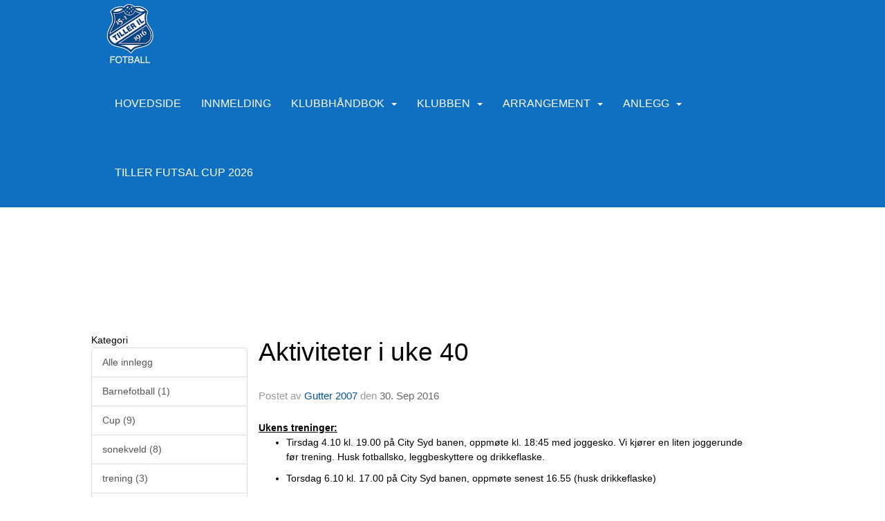

--- FILE ---
content_type: text/html
request_url: https://www.tillerfotball.no/next/blog/post/93450/aktiviteter-i-uke-40
body_size: 97057
content:

<!DOCTYPE html>
<html lang="no">
<head>
    <meta charset="utf-8" />
    <meta name="viewport" content="width=device-width, initial-scale=1.0" />
    
    <title>Aktiviteter i uke 40</title>
    <link rel="shortcut icon" href="/old/files/favicon/768/image[1_.ico" type="image/x-icon" />
<script>
    (function () {
        var site = {"site":{"siteId":768,"nifOrgSyncActive":false,"orgId":56163,"federationId":0,"applicationId":200000195,"applicationLogo":"https://cdn-bloc.no/background/200000195/394/2018/10/9/idrettenonline-logo.png","siteProfileUserId":1100126469,"siteProfileUserName":"Tiller IL - Fotball","sitename":"Tiller Idrettslag Fotball - #ForzaTiller","domain":"www.tillerfotball.no","mainSite":{"siteId":5357,"nifOrgSyncActive":false,"orgId":26461,"federationId":0,"applicationId":200000195,"applicationLogo":null,"siteProfileUserId":1103109629,"siteProfileUserName":"Tiller Idrettslag","sitename":"Tiller IL","domain":"tilleridrettslag.idrettenonline.no","mainSite":null}},"mininetwork":{"siteId":768,"miniNetworkId":187,"miniNetworkTitle":"Tiller IL","domain":"www.tillerfotball.no","userId":1100126469,"mainSiteId":5357,"siteIdForMemberDetails":5357,"siteIdForEconomy":5357},"isoCode":"nb-no","updateTime":"2026-01-24T22:18:27.9302483+01:00","dateFormat":"dd.mm.yy","webApiEndpoint":"https://webapi.webfarm3.bloc.no"};
        var siteContext = {"site":{"siteId":768,"nifOrgSyncActive":false,"orgId":56163,"federationId":0,"applicationId":200000195,"applicationLogo":"https://cdn-bloc.no/background/200000195/394/2018/10/9/idrettenonline-logo.png","siteProfileUserId":1100126469,"siteProfileUserName":"Tiller IL - Fotball","sitename":"Tiller Idrettslag Fotball - #ForzaTiller","domain":"www.tillerfotball.no","mainSite":{"siteId":5357,"nifOrgSyncActive":false,"orgId":26461,"federationId":0,"applicationId":200000195,"applicationLogo":null,"siteProfileUserId":1103109629,"siteProfileUserName":"Tiller Idrettslag","sitename":"Tiller IL","domain":"tilleridrettslag.idrettenonline.no","mainSite":null}},"mininetwork":{"siteId":768,"miniNetworkId":187,"miniNetworkTitle":"Tiller IL","domain":"www.tillerfotball.no","userId":1100126469,"mainSiteId":5357,"siteIdForMemberDetails":5357,"siteIdForEconomy":5357},"isoCode":"nb-no","updateTime":"2026-01-24T22:18:27.9302483+01:00","dateFormat":"dd.mm.yy","webApiEndpoint":"https://webapi.webfarm3.bloc.no"};
        var userContext = {"mainProfile":{"userId":0,"guid":"","username":"","firstname":"","lastname":"","sex":0,"image":"","profileTypeId":0,"ParentUserId":null,"isPrimaryAccount":false},"currentProfile":{"userId":0,"guid":"","username":"","firstname":"","lastname":"","sex":0,"image":"","profileTypeId":0,"ParentUserId":null,"isPrimaryAccount":false},"accountId":0,"email":"","isWebmaster":false,"isPublisher":false,"isDevAdmin":false,"isNetworkAdmin":false,"updateTime":"2026-01-24T22:18:27.9302857+01:00"};
        var themeCollectionContext = {"id":0,"name":null,"thumbnail":null,"header":{"id":181,"lastModified":"0001-01-01T00:00:00","title":"IO-1","favIcon":"http://content.bloc.net/files/768/image[1_.ico","siteId":394,"image":"","updateTime":"0001-01-01T00:00:00","css":"","creator":null,"isPublic":false,"about":""},"logo":{"lastModified":"0001-01-01T00:00:00","fileName":"https://azure.content.bloc.net/logo/200000195/5404/2019/1/23/2015102616413372859-768.png","uploadTime":"2019-01-23T14:47:51.8013651+01:00","imageWidth":836,"imageHeight":205,"logoTopPosition":0,"logoLeftPosition":0,"logoMarginBottom":0,"logoCustomWidth":836,"logoCustomHeight":205,"containerHeight":255,"containerWidth":984,"logoVisibility":"always","disabled":true,"wrapperWidth":"984px","wrapperBackgroundColor":"","url":"/","wrapperMarginLeft":"0px","wrapperMarginRight":"0px","wrapperMarginTop":"0px","wrapperMarginBottom":"0px","wrapperBackgroundImage":"","wrapperBackgroundThemePosition":"","wrapperBackgroundThemeRepeat":"","wrapperBackgroundThemeFixedImage":"","wrapperBackgroundThemeSize":""},"background":{"id":73,"lastModified":"0001-01-01T00:00:00","categoryId":2,"title":"White","backgroundThemefile":"","backgroundThemeRepeat":"no-repeat","backgroundThemeColor":"rgb(255, 255, 255)","backgroundThemeFixedImage":"scroll","backgroundThemePosition":"","backgroundThemeSize":"auto"},"widgetAppearance":{"id":0,"lastModified":"2022-10-13T17:27:53.3755246Z","name":null,"enableWidgetAppearanceBorderRadius":true,"contentBorderColor":"#ffffff","contentFontColor":"#000000","contentBorderWidth":"0","contentBgColor":"#ffffff","paddingTop":"0px","paddingBottom":"0px","paddingLeft":"0px","paddingRight":"0px","wbgcolor":"#ffffff","wBoxedBorderColor":"#e7e7e7","wHeaderBgColor":"rgb(15, 111, 193)","wBaseFontColor":"#000000","wHeaderFontColor":"#ffffff","wHeaderTextAlign":"center","wCornerRadius":"0px","contentBorderRadius":"0px","wHeaderFontSize":"14px","wHeaderFontWeight":"bold","wHeaderFontFamily":"","wHeaderLinkColor":"#ffffff","wHeaderPadding":"10px","headerPaddingTop":"10px","headerPaddingRight":"10px","headerPaddingBottom":"10px","headerPaddingLeft":"10px","wContentPadding":"10px","contentPaddingTop":"10px","contentPaddingBottom":"10px","contentPaddingLeft":"10px","contentPaddingRight":"10px","wBoxedBorderWidth":"0","wBoxedBorderStyle":"none","wHeaderBorderWidth":"0 0 1px 0","wHeaderBorderStyle":"solid","wHeaderBorderColor":"#e7e7e7","wContentBorderWidth":"0","wContentBorderStyle":"none","wContentBorderColor":"#e7e7e7","siteLinkColor":"rgb(15, 111, 193)","siteLinkHoverColor":"rgb(89, 162, 205)","siteLinkActiveColor":"rgb(15, 111, 193)","siteLinkVisitedColor":"rgb(15, 111, 193)"},"font":{"lastModified":"0001-01-01T00:00:00","headingTextTransform":"none","headingFontColor":"","baseFontStyle":"normal","baseFontSize":"16px","baseFontFamily":"Arial, Helvetica, sans-serif","baseFontColor":"#000000","baseFontWeigthForJson":"normal","headingFontFamilyJson":"Arial, Helvetica, sans-serif","headingFontStyleJson":"normal","headingFontWeightJson":"bold","fontLineHeightJson":"normal","headingLineHeight":"1.5","headingLetterSpacing":null,"baseFontLetterSpacing":null},"form":{"lastModified":"2022-10-13T16:44:26.6845675Z","enableFormControlBorderRadius":false,"smallFormControlBorderRadius":"3px","defaultFormControlBorderRadius":"4px","largeFormControlBorderRadius":"6px"},"navigation":{"lastModified":"2022-11-07T13:28:21.3319777Z","templateId":0,"height":"","fontWeight":"normal","borderRadius":"0px 0px 0px 0px","borderTopLeftRadius":"0px","borderTopRightRadius":"0px","borderBottomRightRadius":"0px","borderBottomLeftRadius":"0px","submenuWidth":"210px","navOutherWidth":"100%","navInnerWidth":"984px","width":"","logoImage":"https://azure.content.bloc.net/background/200000195/768/2021/4/5/logo_21.png","mobileLogoImage":"","logoImageHeight":"88px","placementPosition":"belowLogoContainer","paddingLeft":"10px","paddingRight":"15px","paddingTop":"40px","paddingBottom":"40px","marginLeft":"0px","marginRight":"0px","marginTop":"0px","marginBottom":"0px","navOuterMarginTop":"0px","navOuterMarginRight":"0px","navOuterMarginBottom":"0px","navOuterMarginLeft":"0px","color":"","background":"rgb(15, 111, 193)","border":"#ffffff","linkColor":"rgb(255, 255, 255)","linkHoverColor":"rgb(4, 24, 42)","linkHoverBackground":"rgba(255, 255, 255, 0)","linkActiveColor":"rgb(4, 24, 42)","linkActiveBackground":"rgba(255, 255, 255, 0)","linkDisabledColor":"","linkDisabledBackground":"","brandColor":"","brandHoverColor":"","brandHoverBackground":"","brandText":"","brandVisibility":"always","brandUrl":"","brandMargins":"6px 6px 6px 6px","mobileBrandMargins":"5px 5px 5px 5px","toggleHoverBackground":"","toggleIconBarBackground":"","toggleBorderColor":"","alwaysUseToggler":false,"borderWidth":"0px","fontFamily":"","textTransform":"uppercase","backgroundImage":"","fontSize":"16px","textAlignment":"right","stickyTop":false},"style":{"id":0,"lastModified":"2022-10-13T16:44:25.5908191Z","name":null,"sex0":"#41a3d5 data-selector= data-selector= data-selector= data-selector= data-selector=","sex1":"#0178cc","sex2":"#ea1291 data-selector= data-selector= data-selector= data-selector= data-selector=","borderRadiusBase":"4px","borderRadiusSmall":"3px","borderRadiusLarge":"6px","linkColor":"rgb(15, 111, 193)","linkHoverColor":"rgb(89, 162, 205)","linkActiveColor":"rgb(15, 111, 193)","linkVisitedColor":"rgb(15, 111, 193)"},"canvas":{"id":0,"lastModified":"0001-01-01T00:00:00","logoContainerSize":"984px","navContainerSize":"984px","contentSize":"984px","contentBackgroundColor":"Transparent","contentMarginTop":"0px","contentMarginBottom":"0px","contentPaddingTop":"16px","contentPaddingBottom":"16px","contentPaddingLeft":"16px","contentPaddingRight":"16px","sectionPaddingTop":"16px","sectionPaddingBottom":"0px","sectionPaddingLeft":"16px","sectionPaddingRight":"16px","columnPaddingTop":"0","columnPaddingBottom":"0","columnPaddingLeft":"8","columnPaddingRight":"8","logoContainerFloat":"none","navContainerFloat":"none","contentFloat":"none"},"buttons":{"id":0,"lastModified":"2022-10-13T16:39:48.2596982Z","name":null,"defaultButtonBackgroundColor":"#f0f0f0","defaultButtonTextColor":"#333333","defaultButtonBorderColor":"#cccccc","primaryButtonBorderColor":"#357ebd","primaryButtonBackgroundColor":"#428bca","primaryButtonTextColor":"#ffffff","dangerButtonBackgroundColor":"#d9534f","dangerButtonTextColor":"#ffffff","dangerButtonBorderColor":"#d43f3a","successButtonBackgroundColor":"#5cb85c","successButtonTextColor":"#ffffff","successButtonBorderColor":"#4cae4c","defaultButtonBorderWidth":"1px","defaultButtonBorderRadius":"4px","successButtonBorderRadius":"4px","successButtonBorderWidth":"1px","primaryButtonBorderRadius":"4px","primaryButtonBorderWidth":"1px","warningButtonBackgroundColor":"#f0ad4e","warningButtonBorderColor":"#eea236","warningButtonBorderRadius":"4px","warningButtonBorderWidth":"1px","warningButtonTextColor":"#ffffff","dangerButtonBorderRadius":"4px","dangerButtonBorderWidth":"1px","infoButtonBackgroundColor":"#5bc0de","infoButtonBorderColor":"#46b8da","infoButtonBorderRadius":"4px","infoButtonBorderWidth":"1px","infoButtonTextColor":"#ffffff"},"topbar":{"lastModified":"2022-11-07T13:32:30.9939638Z","topbarExtendedMenuJson":"[]","topbarExtendedMenuIsEnabled":true,"topbarExtendedMenuTitle":"Tiller IL","topbarTemplate":"Minimal","displayTopbarComponent":"whenSignedIn","displayLanguagePicker":false,"displaySignup":false,"displaySignin":true,"displaySearch":true,"displayFAQ":false,"displaySearchForAdministrators":true,"displayNetworkMenu":true,"displayPublishingToolV2":1,"displayPublishingTool":true,"displayMessageIcon":true,"displayAdminModusTool":true,"networkMenuTitle":"","logo":"","logoLink":"","faqLink":"/help/faq/overview","hideOnScroll":false,"backgroundColor":"rgb(15, 111, 193)","backgroundHoverColor":"#2e2e2e","linkColor":"rgb(255, 255, 255)","linkHoverColor":"#ffffff","borderColor":"#333"},"footer":{"id":0,"lastModified":"0001-01-01T00:00:00","name":null,"imagePath":null,"widgetPageFooterPageId":42001,"footerCode":"","footerPoweredByBloc":true,"footerLinkFontSize":"14px","footerLinkFontWeight":"bold","footerLinkColor":"white","footerPadding":"20px 10px 100px 10px","footerBackgroundColor":"Transparent","footerTextColor":"white"},"frontpage":{"type":1,"pageId":59860,"url":"/p/59860/hovedside","newsFeedAsFrontpageForSignedInUsers":false},"settings":{"siteHasPOSModule":false,"siteHasWebsiteModule":true,"siteHasFileArchive":false,"siteHasEventModule":true,"siteHasStatsModule":true,"siteHasMemberAdministrationModule":true,"siteHasNewsletter":true,"siteHasBannerAdsFromNetwork":0,"websiteIsOnline":true,"googleTag":"","googleAnalyticsTrackId":"","googleAnalyticsTrackIdV4":"","facebookPixelId":"","twitterShareBtn":true,"noRobots":false,"robotTxtInfoSiteMapJson":"{\"siteMapForWidgetPages\":true,\"siteMapForEvents\":true,\"siteMapForClassifieds\":true,\"siteMapForBlogPosts\":true,\"siteMapForForum\":true,\"RobotsTxt\":\"\"}","signinRule_UrlToView":null,"paymentPackage":"Basic","signInRule_WhoCanSignIn":0,"signInRule_FacebookLogin":1,"signInRule_WithBankId":0,"signUpRule_WhoCanSignUp":0,"signupRule_SignupWithFacebook":0,"mainCompetitionId":0,"pluginNewsletterPopupIsActive":null},"bootstrap":{"screen_xs_min":"480px","screen_sm_min":"768px","screen_md_min":"992px","screen_lg_min":"1200px","screen_lg_max":"2048","screen_xs_max":"767px","screen_sm_max":"991px","screen_md_max":"1199px"},"localization":{"isocode":"nb-no","languageId":4,"googleTranslateISO":"no","winCode":"NO","macCode":"no_NB","htmlLang":"no","froalaLangCode":"nb","ll_CC":"nb_NO","backuplanguage":"en-us","languageName":"Norwegian","flag":"flags/no.gif","nativeName":"Bokmål","timeZone":"W. Europe Standard Time"},"customHTML":{"headHtml":"","bodyData":"","footerData":""},"websiteArticleSettings":{"displayRightColMyLastPost":true,"displayRightColArticleCategories":true,"displayRightColArticlePostSortedByYear":true}};

        function createProtectedProxy(obj) {
            return new Proxy(obj, {
                set(target, key, value) {
                    const error = new Error();
                    const stackTrace = error.stack || '';
                    console.warn(`Attempted to set ${key} to ${value}. Stack trace:\n${stackTrace}`);
                    return true;
                },
            });
        }

        window.safeProxy = new Proxy({
            Site: createProtectedProxy(site),
            SiteContext: createProtectedProxy(siteContext),
            UserContext: createProtectedProxy(userContext),
            ThemeCollectionContext: createProtectedProxy(themeCollectionContext)
        }, {
            set(target, key, value) {
                if (key === 'Site' || key === 'SiteContext' || key === 'UserContext' || key === 'ThemeCollectionContext') {
                    console.log(`Attempted to set ${key} to ${value}`);
                    return true;
                }
                target[key] = value;
                return true;
            },
        });

        window.Site = window.safeProxy.Site;
        window.SiteContext = window.safeProxy.SiteContext;
        window.UserContext = window.safeProxy.UserContext;
        window.ThemeCollectionContext = window.safeProxy.ThemeCollectionContext;
    })();
</script>

    <script>
        // Used to defer background-image in css
        window.onload = (e) => document.body.classList.add('loaded');
    </script>

    <script src="/next/js/vendors/jquery/jquery.min.js"></script>
    <script src="https://oldjs.bloc.net/scripts/bloc-primer.js"></script>



    <link rel="stylesheet" crossorigin="anonymous" href="https://vue.webfarm3.bloc.no/frontend/2.265.0/frontend.css">



<script type="module" crossorigin="anonymous" src="https://vue.webfarm3.bloc.no/frontend/2.265.0/index.js"></script>
    
    

	<link rel="canonical" href="https://www.tillerfotball.no/next/blog/post/93450/aktiviteter-i-uke-40" />
	<meta property="fb:app_id" content="377020078234768" />
	<meta property="og:type" content="article" />
	<meta property="og:url" content="https://www.tillerfotball.no/next/blog/post/93450/aktiviteter-i-uke-40" />
	<meta property="og:image:secure_url" content="" />
	<meta property="og:image" content="" />
	<meta property="og:image:height" content="1080" />
	<meta property="og:image:width" content="1080" />
	<meta property="og:title" content="Aktiviteter i uke 40" />

	<meta property="og:description" content="Ukens treninger:Tirsdag 4.10 kl. 19.00 p&#xE5; City Syd banen, oppm&#xF8;te kl. 18:45 med joggesko. Vi kj&#xF8;rer en liten joggerunde f&#xF8;r trening. Husk fotballsko, leggbeskyttere og drikkeflaske..." />

	<meta property="og:site_name" content="Tiller Idrettslag Fotball - #ForzaTiller" />
	<meta property="fb:admins" content="856635617,518553527" />


    
    

    
    

    
<meta name="robots" content="noindex" />







</head>
<body class="requires-bootstrap-css">
    <!-- FrontendBaseLayout-->
    <style>
        @media only screen and (min-width : 768px) {
            #logo {
                position: absolute;
            }
        }
        #logoWrapper {
            background-size: var(--theme-logo-wrapper-bg-size);
            background-color: var(--theme-logo-wrapper-bg-color);
            background-repeat: var(--theme-logo-wrapper-bg-repeat);
            background-position: var(--theme-logo-wrapper-bg-position);
            background-attachment: var(--theme-logo-wrapper-bg-attachment);
            width: calc(var(--theme-logo-wrapper-width) - var(--theme-logo-wrapper-margin-right) - var(--theme-logo-wrapper-margin-left));
            margin: var(--theme-logo-wrapper-margin-top) auto var(--theme-logo-wrapper-margin-bottom);
            float: var(--theme-logo-logo-container-float);
            max-width: 100%;
        }

        #logoContainer {
            width: 100%;
            margin: 0 auto;
            position: relative;
            overflow: hidden;
            max-width: var(--theme-logo-container-width);
        }

        #logo img {
            max-width: 100%;
        }
        /* Logo when mobile*/
        @media (max-width: 767px) {
            #logoContainer {
                height: auto !important;
            }
            #logo {
                padding-top: 0;
                position: static !important;
            }
            #logo img {
                height: auto !important;
            }
        }
    </style>
<style>
    .bloc-skip-nav-link {
            position: absolute;
            z-index: 99999999;
            left: 0px;
            top: 0px;
            text-decoration: underline;
            color: white !important;
            background-color: #000;
            padding: 0.75rem 1.5rem;
            border-bottom-right-radius: 0.5rem;
            transform: rotateY(90deg);
            transform-origin: left;
            transition: all .2s ease-in-out;
        }

        .bloc-skip-nav-link:focus {
            transform: rotateY(0deg);
            color: white;
            left: 2px;
            top: 2px;
            outline: 1px solid #fff;
            outline-offset: 2px;
            box-shadow: 0 0 0 2px #000, 0 0 0 3px #fff;
        }
        @media (prefers-reduced-motion: reduce) {
            .bloc-skip-nav-link {
                transition: none !important;
            }
        }
</style>

<style id="bloc-navbar-style">
	/*
        Navigation
        Variables needs to be placed on body tag, because we also use them in widgets.

        NB! Do not edit without making the same changes in
        Bloc.Vue\src\components\Theme\ThemeMainMenu.vue
    */
    body {

        /* Size */
        --theme-mainmenu-outer-width: 100%;
        --theme-mainmenu-outer-margin-top: 0px;
        --theme-mainmenu-outer-margin-bottom: 0px;
        --theme-mainmenu-inner-width: 984px;

        /* Font */
        --theme-mainmenu-font-size: 16px;
        --theme-mainmenu-font-family: ;
        --theme-mainmenu-font-weight: normal;
        --theme-mainmenu-text-transform: uppercase;
        --theme-mainmenu-color: ;

        /* Background */
        --theme-mainmenu-background: rgb(15, 111, 193);

        /* Border */
        --theme-mainmenu-border: #ffffff;
        --theme-mainmenu-border-radius: 0px 0px 0px 0px;
        --theme-mainmenu-border-top-left-radius: 0px;
        --theme-mainmenu-border-top-right-radius: 0px;
        --theme-mainmenu-border-bottom-right-radius: 0px;
        --theme-mainmenu-border-bottom-left-radius: 0px;
        --theme-mainmenu-border-width: 0px;

        /* Brand */
        --theme-mainmenu-brand-margins: 6px 6px 6px 6px;
        --theme-mainmenu-brand-hover-color: ;
        --theme-mainmenu-brand-hover-background: ;
        --theme-mainmenu-mobile-brand-margins: 5px 5px 5px 5px;

        /* Link */
        --theme-mainmenu-link-color: rgb(255, 255, 255);
        --theme-mainmenu-link-hover-color: rgb(4, 24, 42);
        --theme-mainmenu-link-hover-background: rgba(255, 255, 255, 0);
        --theme-mainmenu-link-active-color: rgb(4, 24, 42);
        --theme-mainmenu-link-active-background: rgba(255, 255, 255, 0);

        /* Toggle */
        --theme-mainmenu-toggle-border-color: ;
        --theme-mainmenu-toggle-hover-background: ;

        /* Padding */
        --theme-mainmenu-padding-top: 40px;
        --theme-mainmenu-padding-bottom: 40px;
        --theme-mainmenu-padding-left: 10px;
        --theme-mainmenu-padding-right: 15px;

        /* Margin */
        --theme-mainmenu-margin-top: 0px;
        --theme-mainmenu-margin-bottom: 0px;
        --theme-mainmenu-margin-left: 0px;
        --theme-mainmenu-margin-right: 0px;
        /* Submenu */
        --theme-mainmenu-submenu-width: 210px;

        /* Logo */
        --theme-mainmenu-logo-height: 88px;
        --theme-mainmenu-toggle-icon-bar-background: ;
    }


    .navContainer {
        margin-top: var(--theme-mainmenu-outer-margin-top);
        margin-bottom: var(--theme-mainmenu-outer-margin-bottom);
        font-size: var(--theme-mainmenu-font-size, inherit);
		width: var(--theme-mainmenu-outer-width, 984px);
		max-width:100%;
    }
	/* Navbar */
    .bloc-navbar {
		font-family: var(--theme-mainmenu-font-family, inherit) !important;
		background-image: var(--theme-mainmenu-background-image, none);
        background-color: var(--theme-mainmenu-background);
		text-transform: var(--theme-mainmenu-text-transform, normal);
        font-weight: var(--theme-mainmenu-font-weight, normal);
        border-color: var(--theme-mainmenu-border);
        border-width: var(--theme-mainmenu-border-width);
    }
    .bloc-navbar .container-fluid {
        /* todo: add the default value for container-fluid or canvas here. */
        width:var(--theme-mainmenu-inner-width, 984px);
		max-width:100%;
    }


	/* Brand */

    .bloc-navbar .navbar-brand img {
        margin:8px;
        border-radius:2px;
        height:32px;
        max-height:32px;
    }
@media only screen and (max-width: 767px) {.bloc-navbar .navbar-brand {height: auto;} .bloc-navbar .navbar-brand img {margin: var(--theme-mainmenu-mobile-brand-margins);height:50px;max-height:50px;}}

	@media only screen and (min-width: 768px) {.bloc-navbar .navbar-brand img {margin: var(--theme-mainmenu-brand-margins);height: var(--theme-mainmenu-logo-height); max-height:none;}}
    .bloc-navbar .gtranslate_menu_class {
        float: right;
        padding-left: var(--theme-mainmenu-padding-left);
        padding-right: var(--theme-mainmenu-padding-right);
        padding-top: var(--theme-mainmenu-padding-top);
        padding-bottom: var(--theme-mainmenu-padding-bottom);
        margin-left: var(--theme-mainmenu-margin-left);
        margin-right: var(--theme-mainmenu-margin-right);
        margin-top: var(--theme-mainmenu-margin-top);
        margin-bottom: var(--theme-mainmenu-margin-bottom);
    }
	.bloc-navbar .navbar-brand:hover,
	.bloc-navbar .navbar-brand:focus {
		color:var(--theme-mainmenu-brand-hover-color);
		background-color: var(--theme-mainmenu-brand-hover-background);
	}
	/* Text */
	.bloc-navbar .navbar-text {
		color: var(--theme-mainmenu-color);
	}
    .bloc-navbar .navbar-brand.navbar-brand-image,
    .bloc-navbar .navbar-brand.navbar-brand-image:focus,
    .bloc-navbar .navbar-brand.navbar-brand-image:active,
    .bloc-navbar .navbar-brand.navbar-brand-image:hover{
        height:auto;
        background-color:transparent;
    }

	/* Navbar links */
	.bloc-navbar .navbar-nav > li > a,
    .bloc-navbar .navbar-brand {
		color: var(--theme-mainmenu-link-color);
        font-weight:var(--theme-mainmenu-font-weight);
	}
	.bloc-navbar .navbar-nav > li > a:hover,
	.bloc-navbar .navbar-nav > li > a:focus,
    .bloc-navbar .navbar-brand:hover,
    .bloc-navbar .navbar-brand:focus {
		color: var(--theme-mainmenu-link-hover-color);
		background-color: var(--theme-mainmenu-link-hover-background);
	}
	.bloc-navbar .navbar-nav > .active > a,
	.bloc-navbar .navbar-nav > .active > a:hover,
	.bloc-navbar .navbar-nav > .active > a:focus,
    .bloc-navbar .navbar-brand:active,
    .bloc-navbar .navbar-brand:hover,
    .bloc-navbar .navbar-brand:focus {
		color: var(--theme-mainmenu-link-active-color);
		background-color: var(--theme-mainmenu-link-active-background);
	}
	.bloc-navbar .navbar-nav > .open > a,
	.bloc-navbar .navbar-nav > .open > a:hover,
    .bloc-navbar .navbar-nav > .open > a:focus {
        background-color: var(--theme-mainmenu-link-active-background);
        color:var(--theme-mainmenu-link-active-color) !important;
    }
	/* Navbar Toggle */
	.bloc-navbar .navbar-toggle {
		border-color: var(--theme-mainmenu-link-color);
	}
	.bloc-navbar .navbar-toggle:hover,
	.bloc-navbar .navbar-toggle:focus {
        border-color: var(--theme-mainmenu-link-hover-color);
		background-color: var(--theme-mainmenu-link-hover-background);
	}
	.bloc-navbar .navbar-toggle .icon-bar {
		background-color: var(--theme-mainmenu-link-color);
	}
    .bloc-navbar .navbar-toggle:hover .icon-bar,
    .bloc-navbar .navbar-toggle:focus .icon-bar {
		background-color: var(--theme-mainmenu-link-hover-color);
	}
	/* Navbar Collapsable */
	.bloc-navbar .navbar-collapse,
	.bloc-navbar .navbar-form {
		border-color: var(--theme-mainmenu-border);
	}
	.bloc-navbar .navbar-collapse {
		max-height:none;
	}
	/* Navbar Link (not used in main menu ) */
	.bloc-navbar .navbar-link {
		color: var(--theme-mainmenu-link-color);
	}
	.bloc-navbar .navbar-link:hover {
		color: var(--theme-mainmenu-link-hover-color);
	}
	/* Dropdowns */
	.bloc-navbar .dropdown-menu {
		color: var(--theme-mainmenu-color) !important;
		background-color: var(--theme-mainmenu-background);
        border-top:0;
	}
	.bloc-navbar .dropdown-menu > li > a {
		color: var(--theme-mainmenu-link-color);
	}
	.bloc-navbar .dropdown-menu > li > a:hover,
	.bloc-navbar .dropdown-menu > li > a:focus {
		color: var(--theme-mainmenu-link-hover-color);
		background-color: var(--theme-mainmenu-link-hover-background);
	}
	.bloc-navbar .navbar-nav .open .dropdown-menu > .active > a,
	.bloc-navbar .navbar-nav .open .dropdown-menu > .active > a:hover,
	.bloc-navbar .navbar-nav .open .dropdown-menu > .active > a:focus {
		color: var(--theme-mainmenu-link-active-color);
		background-color: var(--theme-mainmenu-link-active-background);
	}
	.bloc-navbar .has-link > a.caret-trigger {
		padding-left: 0;
	}
    .bloc-navbar b.caret {
		margin-left:10px;
	}
    .bloc-navbar .fa.fa-plus {
		line-height:20px;
	}

	#toggle-mobile-menu {
		display: none;
	}

	/* TABS AND DESKTOP ONLY */
	@media (min-width: 768px) {

        .bloc-navbar {
            border-top-left-radius: var(--theme-mainmenu-border-top-left-radius);
            border-top-right-radius: var(--theme-mainmenu-border-top-right-radius);
            border-bottom-right-radius: var(--theme-mainmenu-border-bottom-right-radius);
            border-bottom-left-radius: var(--theme-mainmenu-border-bottom-left-radius);
		}
        .bloc-navbar .navbar-brand img {
            border-top-left-radius: var(--theme-mainmenu-border-radius);
            border-bottom-left-radius: var(--theme-mainmenu-border-radius);
        }
		.bloc-navbar {
			min-height:0 !important;
		}
        .bloc-navbar .navbar-header > a.navbar-brand {
				padding-top:var(--theme-mainmenu-padding-top);

				padding-bottom:var(--theme-mainmenu-padding-bottom);
        }
		.bloc-navbar .navbar-nav > li > a {
			color: rgb(255, 255, 255);
				padding-left:var(--theme-mainmenu-padding-left);

				padding-right:var(--theme-mainmenu-padding-right);

				padding-top:var(--theme-mainmenu-padding-top);


				padding-bottom:var(--theme-mainmenu-padding-bottom);



				margin-left:var(--theme-mainmenu-margin-left);


				margin-right:var(--theme-mainmenu-margin-right);

				margin-top:var(--theme-mainmenu-margin-top);

				margin-bottom:var(--theme-mainmenu-margin-bottom);


		}

		.bloc-navbar .navbar-nav .open .dropdown-menu {
			float: right;
            min-width:var(--theme-mainmenu-submenu-width) !important;
		}

		.bloc-navbar .navbar-nav .dropdown-submenu > a:hover:after {
			border-left-color: var(--theme-link-active-color);
		}

		.bloc-navbar .navbar-nav > li.has-link > a,
		.bloc-navbar .navbar-nav > li > a.dropdown-toggle {
			float: left;
		}

		.bloc-navbar .navbar-nav i.fa {
			display: none; /* display none here will hide fa-icons */
		}
        .bloc-navbar .navbar-nav > li > a > i.fa {
			display: inline-block;
		}

		.bloc-navbar .has-link .dropdown-menu {
			right: 0;
			left:auto;
		}

		/* Sub-Submenus */
		.bloc-navbar .dropdown-submenu .dropdown-menu{
			left: 100%;
		}

        .bloc-navbar .navbar-nav.navbar-right > li:last-child .dropdown-submenu .dropdown-menu{
            right: 100%;
            left: auto;
        }

        /* Center align menu */


			.bloc-navbar .navbar-nav {float: right; }


			.bloc-navbar .navbar-nav > li {float: none;display: inline-block;}.bloc-navbar .navbar-nav > li > a.dropdown-toggle {float:none;}.bloc-navbar .navbar .navbar-collapse {text-align: center;}.bloc-navbar .navbar .dropdown-menu{text-align:left; }


	}

    /*
    MOBILE ONLY
	*/

	@media (max-width: 767px) {
        #navContainer .navbar-header {
            display: grid;
            align-items: stretch;
grid-template-columns: 0 min-content auto minmax(min-content, 15%) 0;
        }
        #toggle-mobile-menu {
            display: grid;
            place-items: center;
margin: 0.25rem 0.25rem 0.25rem 1rem;
			color: var(--theme-mainmenu-link-color, var(--theme-link-color, #00F));
        }
            #toggle-mobile-menu:hover {
                color: var(--theme-mainmenu-link-hover-color);
                background-color: var(--theme-mainmenu-link-hover-background);
            }


            /*#toggle-mobile-menu:focus-visible {
                outline: 5px auto -webkit-focus-ring-color;
                outline-offset: -2px;
                box-shadow: 0 0 0 2px var(--theme-link-color), 0 0 0 3px white;
                border-radius: 3px;
            }*/
            #navContainer a.navbar-brand-image {
            margin-right: 2rem;
			margin: 0.25rem 1rem 0.25rem 0.25rem;
        }
        #bloc-navbar-main {
            font-size: 120%;
            display: none;
            position: absolute;
            left: 0;
            width: 100%;
            overflow-y: auto;
            scrollbar-gutter: stable;
            z-index: 1020;
            max-height: calc(100vh - var(--mobile-menu-height, 100px));
            background-color: var(--theme-mainmenu-background);
            margin: 0 !important;
            border-bottom: 2px solid rgba(0, 0, 0, 0.22);
        }
            #bloc-navbar-main::-webkit-scrollbar {
                width: 0;
            }
            #bloc-navbar-main ul.navbar-nav {
				width:100%;
                padding-bottom: 4px;
                margin: 0 !important;
            }
                #bloc-navbar-main ul.navbar-nav > li {
                    border-top-color: rgba(0, 0, 0, 0.22);
					border-top-width: 1px;
                    border-top-style: solid;
                }
                    #bloc-navbar-main ul.navbar-nav > li > a {
                        display: flex;
                        justify-content: space-between;
                        align-items: center;
                        padding: 1.5rem 1rem;
                    }
                        #bloc-navbar-main ul.navbar-nav > li > a > i {
                            margin-top: -1rem;
                            margin-bottom: -1rem;
                        }
        .bloc-navbar .navbar-nav .open .dropdown-menu > li > a {
			color: var(--theme-mainmenu-link-color);
		}

		.bloc-navbar .navbar-nav .open .dropdown-menu > li > a:hover,
		.bloc-navbar .navbar-nav .open .dropdown-menu > li > a:focus {
			color: var(--theme-mainmenu-link-hover-color:);
		}

		.bloc-navbar .navbar-nav .dropdown-submenu > a:hover:after {
			border-top-color: var(--theme-mainmenu-link-active-color);
		}

		.bloc-navbar b.caret {
			display: none;
		}

		.bloc-navbar .navbar-nav .dropdown-submenu > a:after {
			display: none;
		}

		.bloc-navbar .has-link > a.caret-trigger {
			padding-left: 0;
			position: absolute;
			right: 0;
			top: 0;
		}

		.bloc-navbar .has-link > a > i.fa {
			display: none;
		}

		.bloc-navbar .has-link > .caret-trigger > i.fa {
			display: block;
		}

        /*
          Hide the [+] icon on items with sub-sub for mobile view
          Add indent on the sub-sub menu
        */


        .bloc-navbar .menu-depth-0.open .menu-depth-1 ul {
          display:block !important;
        }
        .bloc-navbar .menu-depth-1 .dropdown-toggle i,
        .bloc-navbar .menu-depth-1 .dropdown-toggle b{
          display:none !important;
        }

		.bloc-navbar .menu-depth-0 .dropdown-menu li a {
			padding-left:20px !important;
		}
		.bloc-navbar .menu-depth-1 .dropdown-menu li a {
			padding-left:40px !important;
		}
		.bloc-navbar .menu-depth-1 .dropdown-menu li a:before{
			content:'•  ';
		}
		.bloc-navbar .menu-depth-2 .dropdown-menu li a {
			padding-left:60px !important;
		}
		.bloc-navbar .menu-depth-3 .dropdown-menu li a {
			padding-left:90px !important;
		}
	}
</style>
<script>
	(function () {
		function isChildOf(child, parent) {
			if (parent === null)
				return false;
			let node = child.node;
			while (node !== null) {
                if (node === parent) {
                    return true;
                }
                node = node.parentNode;
			}
			return false;
		}

		function debounce(func, wait) {
			let timeout;
			return function (...args) {
				clearTimeout(timeout);
				timeout = setTimeout(() => func.apply(this, args), wait);
			};
		}

		function updateMenuVariable() {
			const poweredByHeight = document.getElementById('poweredBy')?.clientHeight ?? 0;
			const topbarHeight = document.querySelector('nav.navbar.navbar-minimal')?.clientHeight ?? 0;
			const otherTopbarHeight = document.querySelector('nav.navbar.navbar-default')?.clientHeight ?? 0;
			const navbarHeaderHeight = document.getElementById('navContainer')?.querySelector('.navbar-header')?.clientHeight ?? 0;
			const logoContainerHeight = document.getElementById('logoWrapper')?.clientHeight ?? 0;

			const newValue = poweredByHeight + topbarHeight + (navbarHeaderHeight*2) + logoContainerHeight + otherTopbarHeight;

			document.body.style.setProperty('--mobile-menu-height', `${newValue}px`);
		}

		const debouncedUpdateMenuVariable = debounce(updateMenuVariable, 50);

		const resizeObserver = new ResizeObserver((entries) => {
			for (let entry of entries) {
				if (entry.target === document.body) {
					debouncedUpdateMenuVariable();
				}
			}
		});

		resizeObserver.observe(document.body);

		const mutationObserver = new MutationObserver((mutations) => {
			// Filter out mutations caused by changes to the style element
			if (!mutations.some(mutation => mutation.target.id === 'bloc-navbar-style')) {
				debouncedUpdateMenuVariable();
			}
		});

		mutationObserver.observe(document.body, {
			childList: true,
			subtree: true,
		});

		window.addEventListener('resize', debouncedUpdateMenuVariable);

		function toggleBlocMobileMenu(ev) {
			ev.stopPropagation();
			const toggleBtnIcon = document.getElementById('toggle-mobile-menu').querySelector('span.fa');
			const navbarContent = document.getElementById('bloc-navbar-main');
			const mainContent = document.querySelector('main#content');
			const footerContent = document.querySelector('footer');

			if (navbarContent.style.display === 'block') {
				navbarContent.removeAttribute('style');
				document.body.style.overflow = '';

				
				toggleBtnIcon.classList.add('fa-bars');
				toggleBtnIcon.classList.remove('fa-times')

				// Remove event listeners if present
				mainContent.removeEventListener('click', toggleBlocMobileMenu);
				footerContent?.removeEventListener('click', toggleBlocMobileMenu);
			} else {
				// Open menu (remove scrolling on elements behind the menu)
				document.body.style.overflow = 'hidden';
				navbarContent.style.display = 'block';

				// Toggle the icon to open state
				toggleBtnIcon.classList.add('fa-times');
				toggleBtnIcon.classList.remove('fa-bars')

				navbarContent.getClientRects

				// Make sure the user is fully scrolled up to the menu
				const menuContainer = document.getElementById('navContainer');
				const menuContainerPos = menuContainer.getClientRects()[0]?.top ?? 0;

				// Topbar will be in the way
				const topbarHeight = document.querySelector('nav.navbar.navbar-minimal')?.clientHeight ?? 0;
				const otherTopbarHeight = document.querySelector('nav.navbar.navbar-default')?.clientHeight ?? 0;
				// Logo too, if it's in use
				const logoContainerHeight = document.getElementById('logoWrapper')?.clientHeight ?? 0;

				window.scrollTo(0, menuContainerPos - topbarHeight - otherTopbarHeight - logoContainerHeight);
				
				// Clicking on mainContent or footer should close the menu, but not on the first click (if the menu is in widget, ie. inside mainContent)
				if (!isChildOf(navbarContent, mainContent))
					mainContent.addEventListener('click', toggleBlocMobileMenu, { once: true });
				if (!isChildOf(navbarContent, footerContent))
					footerContent?.addEventListener('click', toggleBlocMobileMenu, { once: true });
			}
		}

		document.addEventListener('DOMContentLoaded', () => {
			console.log('attaching.');
            const toggleMobileMenu = document.getElementById('toggle-mobile-menu');
			if (toggleMobileMenu) {
				// Make sure we don't double-attach
				toggleMobileMenu.removeEventListener('click', toggleBlocMobileMenu);
				toggleMobileMenu.addEventListener('click', toggleBlocMobileMenu);
            }
        });
	})();

</script>
<div id="navContainer" class="navContainer" style="display:block;">
    <a class="bloc-skip-nav-link" href="#bloc-skip-nav">Hopp til sideinnhold</a>
	<nav class="bloc-navbar navbar " role="navigation" style="margin-bottom: 0;">
		<div class="container-fluid">
			<div class="navbar-header">
                        <a 
                            class="navbar-brand nopadding !p-0 navbar-brand-image "
                            href="/">
                            
                    <img  src="https://cdn-bloc.no/background/200000195/768/2021/4/5/logo_21.png?maxwidth=600&height=176&quality=90&scale=both" 
                        width=""
                        height="176"
                        data-src="https://cdn-bloc.no/background/200000195/768/2021/4/5/logo_21.png?maxwidth=600&height=176&quality=90&scale=both|https://cdn-bloc.no/background/200000195/768/2021/4/5/logo_21.png?maxwidth=1200&height=352&quality=90&scale=both" 
                        data-src-medium="https://cdn-bloc.no/background/200000195/768/2021/4/5/logo_21.png?maxwidth=600&height=176&quality=90&scale=both|https://cdn-bloc.no/background/200000195/768/2021/4/5/logo_21.png?maxwidth=1200&height=352&quality=90&scale=both" 
                        data-src-small="https://cdn-bloc.no/background/200000195/768/2021/4/5/logo_21.png?maxwidth=600&height=176&quality=90&scale=both|https://cdn-bloc.no/background/200000195/768/2021/4/5/logo_21.png?maxwidth=1200&height=352&quality=90&scale=both" 
                        data-original-image="https://cdn-bloc.no/background/200000195/768/2021/4/5/logo_21.png" 
                         title='Menu logo' style='max-width: none;' />
                    

                        </a>
                    <span></span>
                    <a id="toggle-mobile-menu" tabindex="0" role="button" class="btn" onkeypress="if (event.keyCode == 13 || event.key == ' ' || event.code == 'Space') { { this.click(); return false; }}">
                        <span class="sr-only">
                            Veksle navigasjon
                        </span>
                        <span class="fa fa-bars fa-2x"></span>
                    </a>
			</div>
			<div id="bloc-navbar-main">
                <ul class="nav navbar-nav navbar-right">
                    
								<li  data-menuId="91982">
									<a href="/next/p/59860/hovedside" target="">Hovedside</a>
								</li>
								<li  data-menuId="136057">
									<a href="https://app.rubic.no/Account/Signup?organizationID=11649#/form/profile" target="">Innmelding</a>
								</li>
								            <li class="dropdown  menu-depth-0" data-menuId="136020">
									            <a class="dropdown-toggle caret-trigger" data-toggle="dropdown" tabindex="0" onkeypress="if (event.keyCode == 13){{ this.click(); }}" >Klubbhåndbok<b class="caret hidden-xs"></b><i class="fa visible-xs fa-plus pull-right"></i></a><ul class='dropdown-menu'>
								<li  data-menuId="132870">
									<a href="https://www.tillerfotball.no/next/p/27173/laglederteam" target="">Klubbhåndbok</a>
								</li>
								<li  data-menuId="108293">
									<a href="https://www.tillerfotball.no/p/46960/sportsplan" target="">Sportsplan</a>
								</li></ul>
								            </li>
								            <li class="dropdown  menu-depth-0" data-menuId="67857">
									            <a class="dropdown-toggle caret-trigger" data-toggle="dropdown" tabindex="0" onkeypress="if (event.keyCode == 13){{ this.click(); }}" >Klubben<b class="caret hidden-xs"></b><i class="fa visible-xs fa-plus pull-right"></i></a><ul class='dropdown-menu'>
								<li  data-menuId="136058">
									<a href="https://www.rubic.no/" target="_blank">Rubic</a>
								</li>
								<li  data-menuId="124739">
									<a href="/next/p/86263/styret" target="">Styret</a>
								</li>
								<li  data-menuId="124743">
									<a href="/next/p/86266/sportslig-utvalg" target="">Sportslig Utvalg</a>
								</li>
								<li  data-menuId="132869">
									<a href="https://www.tillerfotball.no/next/p/3828/dommere--dommerregninger" target="">Dommere</a>
								</li>
								<li  data-menuId="67863">
									<a href="/next/p/41989/samarbeidspartnere" target="">Samarbeidspartnere</a>
								</li>
								<li  data-menuId="89477">
									<a href="/next/p/41990/grasrotandelen" target="">Grasrotandelen</a>
								</li></ul>
								            </li>
								            <li class="dropdown  menu-depth-0" data-menuId="67881">
									            <a class="dropdown-toggle caret-trigger" data-toggle="dropdown" tabindex="0" onkeypress="if (event.keyCode == 13){{ this.click(); }}" >Arrangement<b class="caret hidden-xs"></b><i class="fa visible-xs fa-plus pull-right"></i></a><ul class='dropdown-menu'>
								<li  data-menuId="93137">
									<a href="/next/p/61028/tine-fotballskole" target="">Tine Fotballskole</a>
								</li></ul>
								            </li>
								            <li class="dropdown  menu-depth-0" data-menuId="67875">
									            <a class="dropdown-toggle caret-trigger" data-toggle="dropdown" tabindex="0" onkeypress="if (event.keyCode == 13){{ this.click(); }}" >Anlegg<b class="caret hidden-xs"></b><i class="fa visible-xs fa-plus pull-right"></i></a><ul class='dropdown-menu'>
								<li  data-menuId="67877">
									<a href="/next/p/41995/tobb-arena-sor" target="">TOBB Arena Sør</a>
								</li>
								<li  data-menuId="67878">
									<a href="/next/p/41996/kvt-kunstgress" target="">KVT kunstgress</a>
								</li>
								<li  data-menuId="67879">
									<a href="/next/p/41997/kvt-hallen" target="">KVT-hallen</a>
								</li>
								<li  data-menuId="96456">
									<a href="/next/p/63712/moterom" target="">Møterom</a>
								</li>
								<li  data-menuId="67880">
									<a href="/next/p/41998/andelsalg" target="">Andelsalg</a>
								</li></ul>
								            </li>
								<li  data-menuId="136612">
									<a href="https://www.profixio.com/app/tiller-futsal-cup-2026" target="">Tiller Futsal Cup 2026</a>
								</li>
                </ul>
			</div>
		</div>
	</nav>
</div>
<script src="https://www.bloc.net/next/js/mainmenu.js?v-2026124"  ></script>
        <div class="clearfix"></div>


    
    <div id="app" data-props='{"scope":"","bot":false,"showHeader":false}'></div>
    <main id="content" class="canvas-staticpage">
    <a name="bloc-skip-nav" style="position: absolute; scroll-margin-top: 70px;"></a>
    <div class="layout-canvas">
        



	<div id="vue-widget-profile-header" class="mb-4"
	data-vue-widget-name="ProfileHeader" data-props='{
	"guid": "bca29c63-7577-4823-ab03-2865dba7c180",
	"userId": 1100230878,
	"username": "Gutter 2007",
	"profileImage": "http://azure.content.bloc.net/oldfileserver9/profile/original/2014/10/30/20141030082137100448-1100230878.jpg",
	"tileId": 6
	}' style="min-height: 150px;">
	</div>





<div class="row">

		<div class="col-sm-3">





					<div>


<div class="w">
    <div class="wHeader boxed">
        <h2 class="h2">Kategori</h2>
    </div>
    <div class="list-group">
        
            <a class="list-group-item" href="/next/blog/1100230878/gutter-2007">
                Alle innlegg
            </a>
        

        <a class="list-group-item " 
        
       href="/next/blog/1100230878/gutter-2007?cat=Barnefotball">
                Barnefotball (1)
        </a>
        <a class="list-group-item " 
        
       href="/next/blog/1100230878/gutter-2007?cat=Cup">
                Cup (9)
        </a>
        <a class="list-group-item " 
        
       href="/next/blog/1100230878/gutter-2007?cat=sonekveld">
                sonekveld (8)
        </a>
        <a class="list-group-item " 
        
       href="/next/blog/1100230878/gutter-2007?cat=trening">
                trening (3)
        </a>


        
       
            <a class="list-group-item" href="/next/blog/rss?uid=1100230878" target="_blank">
                <i class="fa fa-rss-square"></i> RSS
            </a>
        
    </div>
</div>



<div class="w">
    <div class="wHeader boxed">
        <h2 class="h2">Arkiv</h2>
    </div>
  
    <div class="list-group">
        
                <a class="list-group-item" href="/next/blog/1100230878/gutter-2007?year=2018&month=0">
                    2018 (5)
                </a>
                <a class="list-group-item" href="/next/blog/1100230878/gutter-2007?year=2017&month=0">
                    2017 (24)
                </a>
                <a class="list-group-item" href="/next/blog/1100230878/gutter-2007?year=2016&month=0">
                    2016 (29)
                </a>
                <a class="list-group-item" href="/next/blog/1100230878/gutter-2007?year=2015&month=0">
                    2015 (19)
                </a>
                <a class="list-group-item" href="/next/blog/1100230878/gutter-2007?year=2014&month=0">
                    2014 (2)
                </a>
        
    </div>
</div>



					</div>


		</div>


	<div class="col-sm-9">

		
				<h1 class="blog-title">
					<a href="/next/blog/post/93450/aktiviteter-i-uke-40?ispage=true">Aktiviteter i uke 40</a>
				</h1>
				<p class="blog-by">
					Postet av 
					<a href="/next/profile/1100230878/gutter-2007">Gutter 2007</a> 
					den 
					<span class="date">30. Sep 2016</span>
				</p>
			







		<div class="blog-entry fr-view">
			<p><strong><u>Ukens treninger:</u></strong></p><ul><li>Tirsdag 4.10 kl. 19.00 på City Syd banen, oppmøte kl. 18:45 med joggesko. Vi kjører en liten joggerunde før trening. Husk fotballsko, leggbeskyttere og drikkeflaske.</li></ul><ul><li>Torsdag 6.10 kl. 17.00 på City Syd banen, oppmøte senest 16.55 (husk drikkeflaske)</li></ul><p><br></p><p><strong><u>CSK 3v3 Cup</u></strong></p><p>For de av dere som er påmeldt, sett av lørdag 8.10 på Charlottenlund.</p><p>Frode og Robert er kampledere, men vi voksne må stille opp og samle troppene før kamp, de har et tett program.</p><p>Det er oppmøte 30 min før første kamp i Charlottenlundhallen, husk innesko og drikkeflaske.</p><p>Lagene er:</p><p><strong>Tiller 1:</strong> Eirik, Leander MN, Jonas A, Christoffer og Øyvind. </p><p><strong>Tiller 2:</strong> Emre, Aksel,Oliver, Joshua og Joachim HM. </p><p>Lagleder Tiller 1 og 2: Frode (906 45 041)</p><p><strong>Tiller 3:</strong>  Edwin, Marcus, Sebastian M, Hans Erik og Elias K. </p><p><strong>Tiller 4:</strong> Theo, Bendik, Joakim VF, Sebastian RP og Leander F. </p><p>Lagleder Tiller 3 og 4: Robert (988 61 680)</p><table>  <thead>   <tr>    <td>    <p><strong>Start</strong></p>    </td>    <td>    <p><strong>Bane</strong></p>    </td>    <td>    <p><strong>Hjemmelag</strong></p>    </td>    <td>    <p><strong>Bortelag</strong></p>    </td>   </tr>  </thead>  <tbody><tr>   <td>   <p>12:51</p>   </td>   <td>   <p>Bane 1 A</p>   </td>   <td>   <p>CSK4</p>   </td>   <td>   <p>Tiller 1</p>   </td>  </tr>  <tr>   <td>   <p>13:02</p>   </td>   <td>   <p>Bane 1 A</p>   </td>   <td>   <p>Tiller 3</p>   </td>   <td>   <p>CSK3</p>   </td>  </tr>  <tr>   <td>   <p>13:24</p>   </td>   <td>   <p>Bane 1 A</p>   </td>   <td>   <p>Tiller 1</p>   </td>   <td>   <p>CSK5</p>   </td>  </tr>  <tr>   <td>   <p>13:46</p>   </td>   <td>   <p>Bane 1 A</p>   </td>   <td>   <p>CSK1</p>   </td>   <td>   <p>Tiller 4</p>   </td>  </tr>  <tr>   <td>   <p>13:57</p>   </td>   <td>   <p>Bane 1 A</p>   </td>   <td>   <p>CSK2</p>   </td>   <td>   <p>Tiller 2</p>   </td>  </tr>  <tr>   <td>   <p>14:08</p>   </td>   <td>   <p>Bane 1 A</p>   </td>   <td>   <p>CSK3</p>   </td>   <td>   <p>Tiller 1</p>   </td>  </tr>  <tr>   <td>   <p>14:31</p>   </td>   <td>   <p>Bane 2 A</p>   </td>   <td>   <p>Tiller 1</p>   </td>   <td>   <p>CSK1</p>   </td>  </tr>  <tr>   <td>   <p>14:31</p>   </td>   <td>   <p>Bane 1 A</p>   </td>   <td>   <p>CSK6</p>   </td>   <td>   <p>Tiller 3</p>   </td>  </tr>  <tr>   <td>   <p>14:52</p>   </td>   <td>   <p>Bane 2 B</p>   </td>   <td>   <p>Tiller 2</p>   </td>   <td>   <p>CSK6</p>   </td>  </tr>  <tr>   <td>   <p>15:25</p>   </td>   <td>   <p>Bane 2 B</p>   </td>   <td>   <p>Tiller 3</p>   </td>   <td>   <p>CSK7</p>   </td>  </tr>  <tr>   <td>   <p>15:47</p>   </td>   <td>   <p>Bane 2 B</p>   </td>   <td>   <p>CSK5</p>   </td>   <td>   <p>Tiller 4</p>   </td>  </tr>  <tr>   <td>   <p>16:09</p>   </td>   <td>   <p>Bane 2 B</p>   </td>   <td>   <p>Tiller 4</p>   </td>   <td>   <p>CSK2</p>   </td>  </tr>  <tr>   <td>   <p>16:20</p>   </td>   <td>   <p>Bane 2 B</p>   </td>   <td>   <p>CSK1</p>   </td>   <td>   <p>Tiller 2</p>   </td>  </tr>  <tr>   <td>   <p>16:31</p>   </td>   <td>   <p>Bane 2 B</p>   </td>   <td>   <p>CSK5</p>   </td>   <td>   <p>Tiller 3</p>   </td>  </tr>  <tr>   <td>   <p>16:42</p>   </td>   <td>   <p>Bane 1 B</p>   </td>   <td>   <p>Tiller 4</p>   </td>   <td>   <p>CSK7</p>   </td>  </tr>  <tr>   <td>   <p>16:42</p>   </td>   <td>   <p>Bane 2 B</p>   </td>   <td>   <p>Tiller 2</p>   </td>   <td>   <p>CSK4</p>   </td>  </tr>  <tr>   <td>      </td>   <td>      </td>   <td>      </td>   <td>      </td>  </tr></tbody></table><p><br></p><p><u><strong>Dugnad varetelling</strong></u></p><p>Husk påmelding til varetelling søndag 6. november. Dette er penger rett i lagskassa vår. Kontakt Bente Urfjell (tlf. 93008532).</p><p><br></p><p><strong><u>Innetrening</u></strong></p><p>Første innetrening i KVT-hallen starter tirsdag 25.10 kl 1700 til 1800</p>
			<div class="clearfix"></div>

		</div>


		<script>
			jQuery(function ($) {
			renderEmbed($('.blog-entry'));
			});
		</script>
		<!-- Customer BEST Nordstrand does not want social stuffs on their blogposts -->
			<hr />









<div class="pull-right" style="width:100px;">
	<div class="fb-share-button" data-href="http://www.tillerfotball.no//next/blog/post/93450/aktiviteter-i-uke-40" data-layout="button_count" data-size="small">
        
        <a target="_blank" href="https://www.facebook.com/dialog/share?app_id=377020078234768&display=popup&href=http%3A%2F%2Fwww.tillerfotball.no%2F%2Fnext%2Fblog%2Fpost%2F93450%2Faktiviteter-i-uke-40" class="fb-xfbml-parse-ignore">
            Del
        </a>
	</div>
</div>
<div class="clearfix"></div>









<div class="clearfix"></div>



<h3 class="h3">Kommentarer</h3>


<ul class="media-list">
</ul>



    <p><b>Logg inn for å skrive en kommentar.</b></p>


	</div>

	

	

</div>


    </div>
</main>

  




    
        <footer>
            



<style>
                    #layout-wrapper-125832 {
                        width:100%;
                        margin:0 auto; 
                        max-width: 100%;
                        
                    }
                    #layout-wrapper-125832 .layout-wrapper-background {
                        background-color:#fff; 
                        
                    }</style>    <div id="layout-wrapper-125832" class="layout-canvas clearfix">

        <div class="layout-wrapper-background" ></div>
        
        
                <style>
                    #layout-125832 {
                        position:relative; 
                        clear:both; 
                        padding-top:0px;
                        padding-right:0px;
                        padding-bottom:0px;
                        padding-left:0px;
                        width:100%;
                        max-width:100%;
                    } 
                    
                </style>
        <div 
            id="layout-125832" 
            class="row row-layout section-vertical-align-top 
            " 
            data-container-id="125832" 
            data-test="FourColumn" 
            data-page-id="42001">


            <style>
                #layout-125832-col-1 { 
                    padding-left:0px;
                    padding-right:0px;
                    padding-top:0;
                    padding-bottom:0;
                }
                
            </style>                <div 
                    id="layout-125832-col-1" 
                    class='ui-layout-col col-vertical-align-stretch col-xs-12 col-sm-12' 
                    data-col-size='12' 
                    data-column='1' 
                    data-container-id='125832' 
                    data-colwidth='2048'>

                    <!-- Widget container -->
                    <div 
                        class='widgets-container' 
                        data-column="1" 
                        data-container-id="125832" 
                        data-colwidth="2048">
                        <!-- Widget Loop -->
                            <div 
                                id="widget-390470" 
                                class="widget-container" 
                                data-container-id="125832" 
                                data-widget-id="390470" 
                                data-page-id="42001">
                                <style>
                                    
                        #widget-390470 {
                            margin-bottom:0px;
                        }
                    
                            #widget-390470 .w {
                                background-color:#ffffff;
                            }
                        
                        #widget-390470 {
                            margin-top:0px;
                            margin-left:0px;
                            margin-bottom:0px;
                            margin-right:0px;
                        }
                        #widget-390470 .w {
                            color:rgb(15, 111, 193);
                            
                            
                            
                            
                            background-color:rgb(15, 111, 193);
                            background-size:auto;
                        }
                        /* Mobile screens (0px - 768px) */
                        #widget-390470 .w {
                             
                        }
                        /* Mobile screens retina */
                        @media
                        only screen and (-webkit-min-device-pixel-ratio: 2),
                        only screen and (   min--moz-device-pixel-ratio: 2),
                        only screen and (     -o-min-device-pixel-ratio: 2/1),
                        only screen and (        min-device-pixel-ratio: 2),
                        only screen and (                min-resolution: 192dpi),
                        only screen and (                min-resolution: 2dppx)   { 
                            .loaded #widget-390470 .w {
                                  
                            }
                        }
                        /* Tablets (768px - 991px) */
                        @media only screen and (min-width: 768px) {
                            .loaded #widget-390470 .w {
                            
                            }
                        }
                        /* Tablets */
                        @media 
                        only screen and (-webkit-min-device-pixel-ratio: 2)      and (min-width: 991px),
                        only screen and (   min--moz-device-pixel-ratio: 2)      and (min-width: 991px),
                        only screen and (     -o-min-device-pixel-ratio: 2/1)    and (min-width: 991px),
                        only screen and (        min-device-pixel-ratio: 2)      and (min-width: 991px),
                        only screen and (                min-resolution: 192dpi) and (min-width: 991px),
                        only screen and (                min-resolution: 2dppx)  and (min-width: 991px) { 
                             .loaded #widget-390470 .w {
                                
                                
                            }
                        }

                        /* Desktop  (992px - 1199px) */
                        @media only screen and (min-width : 992px) {
                            .loaded #widget-390470 .w {
                                
                            }
                        }
                        /* Desktops Retina (992px - 1199px) */
                        @media 
                        only screen and (-webkit-min-device-pixel-ratio: 2)      and (min-width: 1199px),
                        only screen and (   min--moz-device-pixel-ratio: 2)      and (min-width: 1199px),
                        only screen and (     -o-min-device-pixel-ratio: 2/1)    and (min-width: 1199px),
                        only screen and (        min-device-pixel-ratio: 2)      and (min-width: 1199px),
                        only screen and (                min-resolution: 192dpi) and (min-width: 1199px),
                        only screen and (                min-resolution: 2dppx)  and (min-width: 1199px) { 
                             .loaded #widget-390470 .w {
                                
                                
                            }
                        }

                        /* Large Desktop (1200px or larger (max 2048px)) */
                        @media only screen and (min-width : 1200px) {
                            .loaded #widget-390470 .w {
                                
                            }
                        }
                        /* Large Desktops Retina */
                        @media 
                        only screen and (-webkit-min-device-pixel-ratio: 2)      and (min-width: 2048),
                        only screen and (   min--moz-device-pixel-ratio: 2)      and (min-width: 2048),
                        only screen and (     -o-min-device-pixel-ratio: 2/1)    and (min-width: 2048),
                        only screen and (        min-device-pixel-ratio: 2)      and (min-width: 2048),
                        only screen and (                min-resolution: 192dpi) and (min-width: 2048),
                        only screen and (                min-resolution: 2dppx)  and (min-width: 2048) { 
                             .loaded #widget-390470 .w {
                                
                            }
                        }

                    #widget-390470 .w.wBorder {}#widget-390470 .wHeader {}#widget-390470 .wHeader h2 {}#widget-390470 .wHeader a {}#widget-390470 .wContent {padding-top:0px;padding-right:0px;padding-bottom:0px;padding-left:0px;}
                                </style>


                                             <!-- /uploadedWidgets/view492.cshtml -->




  


<style>
    #text-390470 {
        display: inline;
        --paddingSize: 10px;
        --fontSize: default;
        background-color: transparent;
        padding: var(--paddingSize);
        color: rgb(15, 111, 193);
        border-radius: 0px;
        font-size: var(--fontSize);
        line-height: calc((1.3*var(--fontSize) + 2*var(--paddingSize)));
        text-decoration: none;
        font-weight: normal;
        font-style: normal;
        letter-spacing: normal;
        text-transform: none;
    
        

    }

    #widget-390470 .contentTag {
        text-align: center;
    }

    #widget-390470 .linkTag:hover > #text-390470 {
        color: rgb(15, 111, 193) !important;
    }

    @media only screen and (max-width: 767px) {
        #text-390470 {
            --paddingSize: calc(10px / 1.5);
            --fontSize: calc(default / 1.5);
        }
    }

    @media only screen and (max-width: 479px) {
        #text-390470 {
            --paddingSize: calc(10px/(1.5*1.4));
            --fontSize: calc(default/(1.5*1.4));
        }
        
    }
</style>

<div class="w">
    <div class="wContent contentTag">
<p id="text-390470" >#ForzaTiller</p>    </div>
</div>
<script>(function() {let textElement = document.getElementById('text-390470');textElement.style.fontSize = "revert";textElement.style.setProperty('--fontSize', window.getComputedStyle(textElement).fontSize)})();</script>

                            </div>
                            <div class="clearfix"></div>

                    </div>
                </div>
        </div>
    </div>
<style>
                    #layout-wrapper-84355 {
                        width:100%;
                        margin:0 auto; 
                        max-width: 100%;
                        
                    }
                    #layout-wrapper-84355 .layout-wrapper-background {
                        background-color:rgb(255, 255, 255); 
                        
                    }</style>    <div id="layout-wrapper-84355" class="layout-canvas clearfix">

        <div class="layout-wrapper-background" ></div>
        
        
                <style>
                    #layout-84355 {
                        position:relative; 
                        clear:both; 
                        padding-top:25px;
                        padding-right:0px;
                        padding-bottom:0px;
                        padding-left:0px;
                        width:100%;
                        max-width:100%;
                    } 
                    
                </style>
        <div 
            id="layout-84355" 
            class="row row-layout section-vertical-align-top 
            " 
            data-container-id="84355" 
            data-test="Sandwich" 
            data-page-id="42001">


            <style>
                #layout-84355-col-1 { 
                    padding-left:30px;
                    padding-right:30px;
                    padding-top:0;
                    padding-bottom:0;
                }
                
            </style>                <div 
                    id="layout-84355-col-1" 
                    class='ui-layout-col col-vertical-align-stretch col-xs-12 col-sm-6' 
                    data-col-size='6' 
                    data-column='1' 
                    data-container-id='84355' 
                    data-colwidth='1016'>

                    <!-- Widget container -->
                    <div 
                        class='widgets-container' 
                        data-column="1" 
                        data-container-id="84355" 
                        data-colwidth="1016">
                        <!-- Widget Loop -->
                            <div 
                                id="widget-267848" 
                                class="widget-container" 
                                data-container-id="84355" 
                                data-widget-id="267848" 
                                data-page-id="42001">
                                <style>
                                    
                        #widget-267848 {
                            margin-bottom:60px;
                        }
                    
                            #widget-267848 .w {
                                background-color:#ffffff;
                            }
                        
                        #widget-267848 {
                            margin-top:0px;
                            margin-left:0px;
                            margin-bottom:16px;
                            margin-right:0px;
                        }
                        #widget-267848 .w {
                            
                            padding-top:0px;
                            padding-right:0px;
                            padding-bottom:0px;
                            padding-left:0px;
                            background-color:#ffffff;
                            
                        }
                        /* Mobile screens (0px - 768px) */
                        #widget-267848 .w {
                             
                        }
                        /* Mobile screens retina */
                        @media
                        only screen and (-webkit-min-device-pixel-ratio: 2),
                        only screen and (   min--moz-device-pixel-ratio: 2),
                        only screen and (     -o-min-device-pixel-ratio: 2/1),
                        only screen and (        min-device-pixel-ratio: 2),
                        only screen and (                min-resolution: 192dpi),
                        only screen and (                min-resolution: 2dppx)   { 
                            .loaded #widget-267848 .w {
                                  
                            }
                        }
                        /* Tablets (768px - 991px) */
                        @media only screen and (min-width: 768px) {
                            .loaded #widget-267848 .w {
                            
                            }
                        }
                        /* Tablets */
                        @media 
                        only screen and (-webkit-min-device-pixel-ratio: 2)      and (min-width: 991px),
                        only screen and (   min--moz-device-pixel-ratio: 2)      and (min-width: 991px),
                        only screen and (     -o-min-device-pixel-ratio: 2/1)    and (min-width: 991px),
                        only screen and (        min-device-pixel-ratio: 2)      and (min-width: 991px),
                        only screen and (                min-resolution: 192dpi) and (min-width: 991px),
                        only screen and (                min-resolution: 2dppx)  and (min-width: 991px) { 
                             .loaded #widget-267848 .w {
                                
                                
                            }
                        }

                        /* Desktop  (992px - 1199px) */
                        @media only screen and (min-width : 992px) {
                            .loaded #widget-267848 .w {
                                
                            }
                        }
                        /* Desktops Retina (992px - 1199px) */
                        @media 
                        only screen and (-webkit-min-device-pixel-ratio: 2)      and (min-width: 1199px),
                        only screen and (   min--moz-device-pixel-ratio: 2)      and (min-width: 1199px),
                        only screen and (     -o-min-device-pixel-ratio: 2/1)    and (min-width: 1199px),
                        only screen and (        min-device-pixel-ratio: 2)      and (min-width: 1199px),
                        only screen and (                min-resolution: 192dpi) and (min-width: 1199px),
                        only screen and (                min-resolution: 2dppx)  and (min-width: 1199px) { 
                             .loaded #widget-267848 .w {
                                
                                
                            }
                        }

                        /* Large Desktop (1200px or larger (max 2048px)) */
                        @media only screen and (min-width : 1200px) {
                            .loaded #widget-267848 .w {
                                
                            }
                        }
                        /* Large Desktops Retina */
                        @media 
                        only screen and (-webkit-min-device-pixel-ratio: 2)      and (min-width: 2048),
                        only screen and (   min--moz-device-pixel-ratio: 2)      and (min-width: 2048),
                        only screen and (     -o-min-device-pixel-ratio: 2/1)    and (min-width: 2048),
                        only screen and (        min-device-pixel-ratio: 2)      and (min-width: 2048),
                        only screen and (                min-resolution: 192dpi) and (min-width: 2048),
                        only screen and (                min-resolution: 2dppx)  and (min-width: 2048) { 
                             .loaded #widget-267848 .w {
                                
                            }
                        }

                    #widget-267848 .w.wBorder {}#widget-267848 .wHeader {}#widget-267848 .wHeader h2 {}#widget-267848 .wHeader a {}#widget-267848 .wContent {}
                                </style>


                                             <!-- /widgets/sponsors/default.cshtml -->

    <div class="w wBorder">

    
    <div class="wContent">
        <a href="https://www.tillerfotball.no/p/41989/samarbeidspartnere" target="_blank" style="width: 14%; display: block; float: left; -moz-box-sizing: border-box; -webkit-box-sizing: border-box; box-sizing: border-box; padding: 5px">
            
                    <img loading="lazy" src="https://cdn-bloc.no/sponsor/200000195/768/2023/5/11/mb_ny.gif?width=145&height=145&quality=90&scale=both&mode=pad" 
                        width="145"
                        height="145"
                        data-src="https://cdn-bloc.no/sponsor/200000195/768/2023/5/11/mb_ny.gif?width=145&height=145&quality=90&scale=both&mode=pad|https://cdn-bloc.no/sponsor/200000195/768/2023/5/11/mb_ny.gif?width=290&height=290&quality=90&scale=both&mode=pad" 
                        data-src-medium="https://cdn-bloc.no/sponsor/200000195/768/2023/5/11/mb_ny.gif?width=145&height=145&quality=90&scale=both&mode=pad|https://cdn-bloc.no/sponsor/200000195/768/2023/5/11/mb_ny.gif?width=290&height=290&quality=90&scale=both&mode=pad" 
                        data-src-small="https://cdn-bloc.no/sponsor/200000195/768/2023/5/11/mb_ny.gif?width=145&height=145&quality=90&scale=both&mode=pad|https://cdn-bloc.no/sponsor/200000195/768/2023/5/11/mb_ny.gif?width=290&height=290&quality=90&scale=both&mode=pad" 
                        data-original-image="https://cdn-bloc.no/sponsor/200000195/768/2023/5/11/mb_ny.gif" 
                         style='width:100%;' />
                    
        </a>
        <a href="https://www.tillerfotball.no/p/41989/samarbeidspartnere" target="_blank" style="width: 14%; display: block; float: left; -moz-box-sizing: border-box; -webkit-box-sizing: border-box; box-sizing: border-box; padding: 5px">
            
                    <img loading="lazy" src="https://cdn-bloc.no/sponsor/200000195/768/2019/2/8/coop-obs-logo-pantone.jpg?width=145&height=145&quality=90&scale=both&mode=pad" 
                        width="145"
                        height="145"
                        data-src="https://cdn-bloc.no/sponsor/200000195/768/2019/2/8/coop-obs-logo-pantone.jpg?width=145&height=145&quality=90&scale=both&mode=pad|https://cdn-bloc.no/sponsor/200000195/768/2019/2/8/coop-obs-logo-pantone.jpg?width=290&height=290&quality=90&scale=both&mode=pad" 
                        data-src-medium="https://cdn-bloc.no/sponsor/200000195/768/2019/2/8/coop-obs-logo-pantone.jpg?width=145&height=145&quality=90&scale=both&mode=pad|https://cdn-bloc.no/sponsor/200000195/768/2019/2/8/coop-obs-logo-pantone.jpg?width=290&height=290&quality=90&scale=both&mode=pad" 
                        data-src-small="https://cdn-bloc.no/sponsor/200000195/768/2019/2/8/coop-obs-logo-pantone.jpg?width=145&height=145&quality=90&scale=both&mode=pad|https://cdn-bloc.no/sponsor/200000195/768/2019/2/8/coop-obs-logo-pantone.jpg?width=290&height=290&quality=90&scale=both&mode=pad" 
                        data-original-image="https://cdn-bloc.no/sponsor/200000195/768/2019/2/8/coop-obs-logo-pantone.jpg" 
                         style='width:100%;' />
                    
        </a>
        <a href="#" target="_blank" style="width: 14%; display: block; float: left; -moz-box-sizing: border-box; -webkit-box-sizing: border-box; box-sizing: border-box; padding: 5px">
            
                    <img loading="lazy" src="https://cdn-bloc.no/sponsor/200000195/768/2023/5/11/antonsport.jpg?width=145&height=145&quality=90&scale=both&mode=pad" 
                        width="145"
                        height="145"
                        data-src="https://cdn-bloc.no/sponsor/200000195/768/2023/5/11/antonsport.jpg?width=145&height=145&quality=90&scale=both&mode=pad|https://cdn-bloc.no/sponsor/200000195/768/2023/5/11/antonsport.jpg?width=290&height=290&quality=90&scale=both&mode=pad" 
                        data-src-medium="https://cdn-bloc.no/sponsor/200000195/768/2023/5/11/antonsport.jpg?width=145&height=145&quality=90&scale=both&mode=pad|https://cdn-bloc.no/sponsor/200000195/768/2023/5/11/antonsport.jpg?width=290&height=290&quality=90&scale=both&mode=pad" 
                        data-src-small="https://cdn-bloc.no/sponsor/200000195/768/2023/5/11/antonsport.jpg?width=145&height=145&quality=90&scale=both&mode=pad|https://cdn-bloc.no/sponsor/200000195/768/2023/5/11/antonsport.jpg?width=290&height=290&quality=90&scale=both&mode=pad" 
                        data-original-image="https://cdn-bloc.no/sponsor/200000195/768/2023/5/11/antonsport.jpg" 
                         style='width:100%;' />
                    
        </a>
        <a href="https://www.tillerfotball.no/p/41989/samarbeidspartnere" target="_blank" style="width: 14%; display: block; float: left; -moz-box-sizing: border-box; -webkit-box-sizing: border-box; box-sizing: border-box; padding: 5px">
            
                    <img loading="lazy" src="https://cdn-bloc.no/sponsor/200000195/768/2021/4/22/hummel_international.png?width=145&height=145&quality=90&scale=both&mode=pad" 
                        width="145"
                        height="145"
                        data-src="https://cdn-bloc.no/sponsor/200000195/768/2021/4/22/hummel_international.png?width=145&height=145&quality=90&scale=both&mode=pad|https://cdn-bloc.no/sponsor/200000195/768/2021/4/22/hummel_international.png?width=290&height=290&quality=90&scale=both&mode=pad" 
                        data-src-medium="https://cdn-bloc.no/sponsor/200000195/768/2021/4/22/hummel_international.png?width=145&height=145&quality=90&scale=both&mode=pad|https://cdn-bloc.no/sponsor/200000195/768/2021/4/22/hummel_international.png?width=290&height=290&quality=90&scale=both&mode=pad" 
                        data-src-small="https://cdn-bloc.no/sponsor/200000195/768/2021/4/22/hummel_international.png?width=145&height=145&quality=90&scale=both&mode=pad|https://cdn-bloc.no/sponsor/200000195/768/2021/4/22/hummel_international.png?width=290&height=290&quality=90&scale=both&mode=pad" 
                        data-original-image="https://cdn-bloc.no/sponsor/200000195/768/2021/4/22/hummel_international.png" 
                         style='width:100%;' />
                    
        </a>
    </div>
</div>
<style>
    @media only screen and (max-width: 768px) {
        #widget-267848 .wContent a {
            width: 100% !important;
        }
    }
</style>                            </div>
                            <div class="clearfix"></div>
                            <div 
                                id="widget-267849" 
                                class="widget-container" 
                                data-container-id="84355" 
                                data-widget-id="267849" 
                                data-page-id="42001">
                                <style>
                                    
                        #widget-267849 {
                            margin-bottom:60px;
                        }
                    
                            #widget-267849 .w {
                                background-color:#ffffff;
                            }
                        
                        #widget-267849 {
                            
                            
                            
                            
                        }
                        #widget-267849 .w {
                            
                            
                            
                            
                            
                            background-color:rgba(255, 255, 255, 0);
                            background-size:auto;
                        }
                        /* Mobile screens (0px - 768px) */
                        #widget-267849 .w {
                             
                        }
                        /* Mobile screens retina */
                        @media
                        only screen and (-webkit-min-device-pixel-ratio: 2),
                        only screen and (   min--moz-device-pixel-ratio: 2),
                        only screen and (     -o-min-device-pixel-ratio: 2/1),
                        only screen and (        min-device-pixel-ratio: 2),
                        only screen and (                min-resolution: 192dpi),
                        only screen and (                min-resolution: 2dppx)   { 
                            .loaded #widget-267849 .w {
                                  
                            }
                        }
                        /* Tablets (768px - 991px) */
                        @media only screen and (min-width: 768px) {
                            .loaded #widget-267849 .w {
                            
                            }
                        }
                        /* Tablets */
                        @media 
                        only screen and (-webkit-min-device-pixel-ratio: 2)      and (min-width: 991px),
                        only screen and (   min--moz-device-pixel-ratio: 2)      and (min-width: 991px),
                        only screen and (     -o-min-device-pixel-ratio: 2/1)    and (min-width: 991px),
                        only screen and (        min-device-pixel-ratio: 2)      and (min-width: 991px),
                        only screen and (                min-resolution: 192dpi) and (min-width: 991px),
                        only screen and (                min-resolution: 2dppx)  and (min-width: 991px) { 
                             .loaded #widget-267849 .w {
                                
                                
                            }
                        }

                        /* Desktop  (992px - 1199px) */
                        @media only screen and (min-width : 992px) {
                            .loaded #widget-267849 .w {
                                
                            }
                        }
                        /* Desktops Retina (992px - 1199px) */
                        @media 
                        only screen and (-webkit-min-device-pixel-ratio: 2)      and (min-width: 1199px),
                        only screen and (   min--moz-device-pixel-ratio: 2)      and (min-width: 1199px),
                        only screen and (     -o-min-device-pixel-ratio: 2/1)    and (min-width: 1199px),
                        only screen and (        min-device-pixel-ratio: 2)      and (min-width: 1199px),
                        only screen and (                min-resolution: 192dpi) and (min-width: 1199px),
                        only screen and (                min-resolution: 2dppx)  and (min-width: 1199px) { 
                             .loaded #widget-267849 .w {
                                
                                
                            }
                        }

                        /* Large Desktop (1200px or larger (max 2048px)) */
                        @media only screen and (min-width : 1200px) {
                            .loaded #widget-267849 .w {
                                
                            }
                        }
                        /* Large Desktops Retina */
                        @media 
                        only screen and (-webkit-min-device-pixel-ratio: 2)      and (min-width: 2048),
                        only screen and (   min--moz-device-pixel-ratio: 2)      and (min-width: 2048),
                        only screen and (     -o-min-device-pixel-ratio: 2/1)    and (min-width: 2048),
                        only screen and (        min-device-pixel-ratio: 2)      and (min-width: 2048),
                        only screen and (                min-resolution: 192dpi) and (min-width: 2048),
                        only screen and (                min-resolution: 2dppx)  and (min-width: 2048) { 
                             .loaded #widget-267849 .w {
                                
                            }
                        }

                    #widget-267849 .w.wBorder {border-width:0px;border-color:#e7e7e7;border-style:solid;}#widget-267849 .wHeader {}#widget-267849 .wHeader h2 {}#widget-267849 .wHeader a {}#widget-267849 .wContent {}
                                </style>


                                             <!-- /Widgets/Social/Buttons/Default.cshtml -->


<div class="w wBorder" style="text-align:center;">


        
        <a target="_blank" href="https://www.facebook.com/TillerFotball/" class="btn   " style="background-color:#3b5998;color:#fff;text-align:center;">
            <i class="fa fa-facebook"></i>Facebook
        </a>
        
        <a target="_blank" href="https://twitter.com/TillerFotball" class="btn  " style="background-color:#00aced;color:#fff;text-align:center;">
            <i class="fa fa-twitter"></i> Twitter
        </a>
        
        <a target="_blank" href="https://www.instagram.com/tillerfotball/" class="btn  " style="background-color:rgb(176, 45, 141);color:#fff;text-align:center;">
            <i class="fa fa-instagram"></i> Instagram
        </a>
        

        
</div>
                            </div>
                            <div class="clearfix"></div>

                    </div>
                </div>

            <style>
                #layout-84355-col-2 { 
                    padding-left:30px;
                    padding-right:30px;
                    padding-top:0;
                    padding-bottom:0;
                }
                
            </style>                <div 
                    id="layout-84355-col-2" 
                    class='ui-layout-col col-vertical-align-top col-xs-12 col-sm-6' 
                    data-col-size='6' 
                    data-column='2' 
                    data-container-id='84355' 
                    data-colwidth='1016'>

                    <!-- Widget container -->
                    <div 
                        class='widgets-container' 
                        data-column="2" 
                        data-container-id="84355" 
                        data-colwidth="1016">
                        <!-- Widget Loop -->
                            <div 
                                id="widget-267847" 
                                class="widget-container" 
                                data-container-id="84355" 
                                data-widget-id="267847" 
                                data-page-id="42001">
                                <style>
                                    
                        #widget-267847 {
                            margin-bottom:60px;
                        }
                    
                            #widget-267847 .w {
                                background-color:#ffffff;
                            }
                        
                        #widget-267847 {
                            margin-top:0px;
                            margin-left:0px;
                            margin-bottom:0px;
                            margin-right:0px;
                        }
                        #widget-267847 .w {
                            color:#000000;
                            
                            
                            
                            
                            background-color:rgb(255, 255, 255);
                            
                        }
                        /* Mobile screens (0px - 768px) */
                        #widget-267847 .w {
                             
                        }
                        /* Mobile screens retina */
                        @media
                        only screen and (-webkit-min-device-pixel-ratio: 2),
                        only screen and (   min--moz-device-pixel-ratio: 2),
                        only screen and (     -o-min-device-pixel-ratio: 2/1),
                        only screen and (        min-device-pixel-ratio: 2),
                        only screen and (                min-resolution: 192dpi),
                        only screen and (                min-resolution: 2dppx)   { 
                            .loaded #widget-267847 .w {
                                  
                            }
                        }
                        /* Tablets (768px - 991px) */
                        @media only screen and (min-width: 768px) {
                            .loaded #widget-267847 .w {
                            
                            }
                        }
                        /* Tablets */
                        @media 
                        only screen and (-webkit-min-device-pixel-ratio: 2)      and (min-width: 991px),
                        only screen and (   min--moz-device-pixel-ratio: 2)      and (min-width: 991px),
                        only screen and (     -o-min-device-pixel-ratio: 2/1)    and (min-width: 991px),
                        only screen and (        min-device-pixel-ratio: 2)      and (min-width: 991px),
                        only screen and (                min-resolution: 192dpi) and (min-width: 991px),
                        only screen and (                min-resolution: 2dppx)  and (min-width: 991px) { 
                             .loaded #widget-267847 .w {
                                
                                
                            }
                        }

                        /* Desktop  (992px - 1199px) */
                        @media only screen and (min-width : 992px) {
                            .loaded #widget-267847 .w {
                                
                            }
                        }
                        /* Desktops Retina (992px - 1199px) */
                        @media 
                        only screen and (-webkit-min-device-pixel-ratio: 2)      and (min-width: 1199px),
                        only screen and (   min--moz-device-pixel-ratio: 2)      and (min-width: 1199px),
                        only screen and (     -o-min-device-pixel-ratio: 2/1)    and (min-width: 1199px),
                        only screen and (        min-device-pixel-ratio: 2)      and (min-width: 1199px),
                        only screen and (                min-resolution: 192dpi) and (min-width: 1199px),
                        only screen and (                min-resolution: 2dppx)  and (min-width: 1199px) { 
                             .loaded #widget-267847 .w {
                                
                                
                            }
                        }

                        /* Large Desktop (1200px or larger (max 2048px)) */
                        @media only screen and (min-width : 1200px) {
                            .loaded #widget-267847 .w {
                                
                            }
                        }
                        /* Large Desktops Retina */
                        @media 
                        only screen and (-webkit-min-device-pixel-ratio: 2)      and (min-width: 2048),
                        only screen and (   min--moz-device-pixel-ratio: 2)      and (min-width: 2048),
                        only screen and (     -o-min-device-pixel-ratio: 2/1)    and (min-width: 2048),
                        only screen and (        min-device-pixel-ratio: 2)      and (min-width: 2048),
                        only screen and (                min-resolution: 192dpi) and (min-width: 2048),
                        only screen and (                min-resolution: 2dppx)  and (min-width: 2048) { 
                             .loaded #widget-267847 .w {
                                
                            }
                        }

                    #widget-267847 .w.wBorder {}#widget-267847 .wHeader {}#widget-267847 .wHeader h2 {}#widget-267847 .wHeader a {}#widget-267847 .wContent {}
                                </style>


                                             <!-- /static/textBlockWidgets/default.cshtml -->


    <style type="text/css">
    #widget-267847 .wHeading {
        background-color:rgb(255, 255, 255);
        white-space:nowrap;
        width:100%;
        padding: 15px;
        color:#ffffff;
        -moz-box-sizing: border-box;
        -webkit-box-sizing: border-box;
        box-sizing: border-box !important;

            -moz-border-radius: 0px 0px 0 0;
            -webkit-border-radius: 0px 0px 0 0;
            border-radius: 0px 0px 0 0;
                }

    #widget-267847 .wHeading h2,
    #widget-267847 .wHeading .h2 {
        margin:0;
        color:#ffffff
    }



    #widget-267847 .wContent {
        border:0px solid #E0E0E0);
        background-color: rgb(255, 255, 255);
        color:rgb(255, 255, 255);
        float:left;
        width:100%;

            -moz-border-radius: 0 0 0px 0px;
            -webkit-border-radius: 0 0 0px 0px;
            border-radius: 0 0 0px 0px;
                    position:relative;
    }
    @media only screen and (min-width : 768px) {
        #widget-267847 .wContent {
            height:auto;
        }
    }
    #widget-267847 .textblock-options {
        position:absolute;
        top:20px;
        right:35px;
    }

    #widget-267847 .disableHeight {
        height:auto !important;
    }
    #widget-267847 .textblock-container{
        max-width:auto;
        margin:0 auto;
    }
</style>


<div class="w">


    <div class="wContent">

            <div class="textblock-container fr-view">
<div id="inline-editor-267847">
              <p><span style="font-size: 20px; color: rgb(0, 0, 0);">Kontakt oss</span></p><p><span style="color: rgb(0, 0, 0);"><span style="font-size: 16px;">Tiller Idrettslag Fotball&nbsp;</span></span></p><p><span style="color: rgb(0, 0, 0);"><span style="font-size: 14px;">Styret:&nbsp;</span></span><span style="color: rgb(8, 67, 156);"><span style="font-size: 14px;"><a href="mailto:fotball@tiller.idrett.no">fotball@tiller.idrett.no</a></span></span><span style="color: rgb(0, 0, 0);"><span style="font-size: 14px;"><br>Sportslig:&nbsp;</span></span><span style="color: rgb(8, 67, 156);"><span style="font-size: 14px;"><a href="mailto:sportslig.fotball@tiller.idrett.no">sportslig.fotball@tiller.idrett.no</a></span></span><br><span style="color: rgb(0, 0, 0);"><span style="font-size: 14px;">Administrasjonsansvarlig: </span></span><span style="color: rgb(0, 0, 0);"><span style="font-size: 14px;"><a href="mailto:adm.tillerfotball@gmail.com">adm.tillerfotball@gmail.com</a></span></span></p><p><span style="color: rgb(8, 67, 156);"><span style="font-size: 14px;"><a href="https://www.tillerfotball.no/p/41991/kontakt-oss">Eller bruk vårt kontaktskjema.</a></span></span></p><p><br><span style="font-size: 14px; color: rgb(0, 0, 0);"><em>Kopirett 2023. Alle rettigheter reservert.</em></span></p><p><span style="font-size: 14px; color: rgb(0, 0, 0);"><em>Alt innhold, herunder tekst, bilder og video, er skrevet og fotografert av webmaster på vegne av Tiller Idrettslag Fotball om ikke annet er nevnt. Klubben følger ordinære retningslinjer ved brudd på kopiretten.</em></span></p>
               </div>            </div>

        <br />
    </div>
</div>

                            </div>
                            <div class="clearfix"></div>

                    </div>
                </div>
        </div>
    </div>



        </footer>
    

        <div id="fb-root"></div>
        <script>
            (function (d, s, id) {
                var js, fjs = d.getElementsByTagName(s)[0];
                if (d.getElementById(id)) return;
                js = d.createElement(s); js.id = id;
                js.src = 'https://connect.facebook.net/nb_NO/all.js#xfbml=1&appId=377020078234768&version=v24.0&123';
                fjs.parentNode.insertBefore(js, fjs);
            }(document, 'script', 'facebook-jssdk'));
        </script>
    
    


<script src="https://oldjs.bloc.net/scripts/bloc-core.js" defer></script>




    <style>
        .ad-heading {
            background-color: rgb(15, 111, 193);
            color: #ffffff;
            font-style: italic;
        }
    </style> 
    <script>
        var hasNetworkAds = 0;
        var testDomain = 'webapi.webfarm3.bloc.no';
            var url = 'https://' + testDomain + '/api/Sponsor/get?placeHolders=1,5,6,7,8,9,10,11,12,13,14,15,16,17,18,19,20,21,22,23,24&aid=200000195&sid=768&acid=0&uid=0&uniqueId=e0bf4199-56e7-4b8d-8156-2f52c7a17010&visitorIP=18.226.4.205';
            var accountId = "0";
            var userId = "0";
    </script>
<script defer src="https://www.bloc.net/next/js/ads.js?v-2026124-1"></script>


<style>
#navContainer {
position: sticky;
top: 0px;
z-index: 9998;
}
</style>


<script>
    $(function () {
      (function(w, d){
       var id='embedly-platform', n = 'script';
       if (!d.getElementById(id)){
         w.embedly = w.embedly || function() {(w.embedly.q = w.embedly.q || []).push(arguments);};
         var e = d.createElement(n); e.id = id; e.async=1;
         e.src = ('https:' === document.location.protocol ? 'https' : 'http') + '://cdn.embedly.com/widgets/platform.js';
         var s = d.getElementsByTagName(n)[0];
         s.parentNode.insertBefore(e, s);
       }
      })(window, document);
    });
</script>
</body>
</html>
